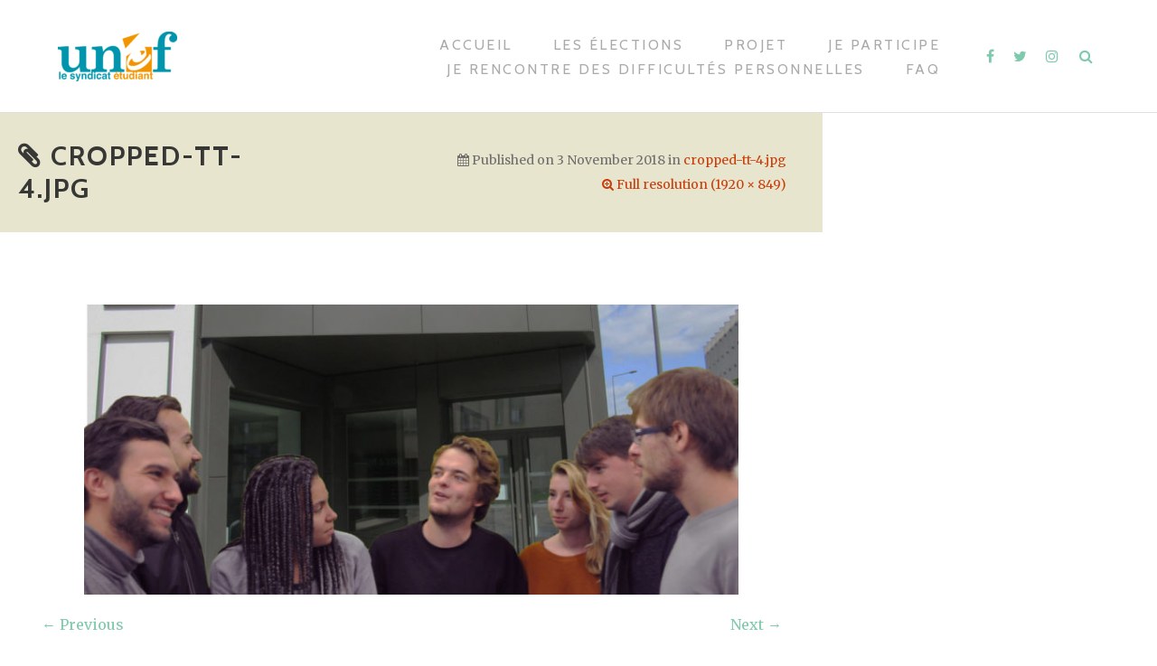

--- FILE ---
content_type: text/html; charset=UTF-8
request_url: http://electionscrous.fr/cropped-tt-1-jpg/
body_size: 4874
content:
<!DOCTYPE html>
<html lang="en-US">
<head>
<meta charset="UTF-8">
<meta name="viewport" content="width=device-width, initial-scale=1">
<link rel="profile" href="http://gmpg.org/xfn/11">
<title>cropped-tt-4.jpg &#8211; élections des CROUS 2018</title>
<link rel='dns-prefetch' href='//maxcdn.bootstrapcdn.com' />
<link rel='dns-prefetch' href='//fonts.googleapis.com' />
<link rel='dns-prefetch' href='//s.w.org' />
<link rel="alternate" type="application/rss+xml" title="élections des CROUS 2018 &raquo; Feed" href="http://electionscrous.fr/feed/" />
<link rel="alternate" type="application/rss+xml" title="élections des CROUS 2018 &raquo; Comments Feed" href="http://electionscrous.fr/comments/feed/" />
		<script type="text/javascript">
			window._wpemojiSettings = {"baseUrl":"https:\/\/s.w.org\/images\/core\/emoji\/11\/72x72\/","ext":".png","svgUrl":"https:\/\/s.w.org\/images\/core\/emoji\/11\/svg\/","svgExt":".svg","source":{"concatemoji":"http:\/\/electionscrous.fr\/wp-includes\/js\/wp-emoji-release.min.js?ver=5.0.24"}};
			!function(e,a,t){var n,r,o,i=a.createElement("canvas"),p=i.getContext&&i.getContext("2d");function s(e,t){var a=String.fromCharCode;p.clearRect(0,0,i.width,i.height),p.fillText(a.apply(this,e),0,0);e=i.toDataURL();return p.clearRect(0,0,i.width,i.height),p.fillText(a.apply(this,t),0,0),e===i.toDataURL()}function c(e){var t=a.createElement("script");t.src=e,t.defer=t.type="text/javascript",a.getElementsByTagName("head")[0].appendChild(t)}for(o=Array("flag","emoji"),t.supports={everything:!0,everythingExceptFlag:!0},r=0;r<o.length;r++)t.supports[o[r]]=function(e){if(!p||!p.fillText)return!1;switch(p.textBaseline="top",p.font="600 32px Arial",e){case"flag":return s([55356,56826,55356,56819],[55356,56826,8203,55356,56819])?!1:!s([55356,57332,56128,56423,56128,56418,56128,56421,56128,56430,56128,56423,56128,56447],[55356,57332,8203,56128,56423,8203,56128,56418,8203,56128,56421,8203,56128,56430,8203,56128,56423,8203,56128,56447]);case"emoji":return!s([55358,56760,9792,65039],[55358,56760,8203,9792,65039])}return!1}(o[r]),t.supports.everything=t.supports.everything&&t.supports[o[r]],"flag"!==o[r]&&(t.supports.everythingExceptFlag=t.supports.everythingExceptFlag&&t.supports[o[r]]);t.supports.everythingExceptFlag=t.supports.everythingExceptFlag&&!t.supports.flag,t.DOMReady=!1,t.readyCallback=function(){t.DOMReady=!0},t.supports.everything||(n=function(){t.readyCallback()},a.addEventListener?(a.addEventListener("DOMContentLoaded",n,!1),e.addEventListener("load",n,!1)):(e.attachEvent("onload",n),a.attachEvent("onreadystatechange",function(){"complete"===a.readyState&&t.readyCallback()})),(n=t.source||{}).concatemoji?c(n.concatemoji):n.wpemoji&&n.twemoji&&(c(n.twemoji),c(n.wpemoji)))}(window,document,window._wpemojiSettings);
		</script>
		<style type="text/css">
img.wp-smiley,
img.emoji {
	display: inline !important;
	border: none !important;
	box-shadow: none !important;
	height: 1em !important;
	width: 1em !important;
	margin: 0 .07em !important;
	vertical-align: -0.1em !important;
	background: none !important;
	padding: 0 !important;
}
</style>
<link rel='stylesheet' id='wp-block-library-css'  href='http://electionscrous.fr/wp-includes/css/dist/block-library/style.min.css?ver=5.0.24' type='text/css' media='all' />
<link rel='stylesheet' id='contact-form-7-css'  href='http://electionscrous.fr/wp-content/plugins/contact-form-7/includes/css/styles.css?ver=5.0.5' type='text/css' media='all' />
<link rel='stylesheet' id='imagelinks_imagelinks-css'  href='http://electionscrous.fr/wp-content/plugins/imagelinks-interactive-image-builder-lite/lib/imagelinks.css?ver=1.4.0' type='text/css' media='all' />
<link rel='stylesheet' id='imagelinks_imagelinks_wp-css'  href='http://electionscrous.fr/wp-content/plugins/imagelinks-interactive-image-builder-lite/lib/imagelinks.wp.css?ver=1.4.0' type='text/css' media='all' />
<link rel='stylesheet' id='dashicons-css'  href='http://electionscrous.fr/wp-includes/css/dashicons.min.css?ver=5.0.24' type='text/css' media='all' />
<link rel='stylesheet' id='obfx-module-pub-css-menu-icons-0-css'  href='https://maxcdn.bootstrapcdn.com/font-awesome/4.7.0/css/font-awesome.min.css?ver=2.6.3' type='text/css' media='all' />
<link rel='stylesheet' id='obfx-module-pub-css-menu-icons-1-css'  href='http://electionscrous.fr/wp-content/plugins/themeisle-companion/obfx_modules/menu-icons/css/public.css?ver=2.6.3' type='text/css' media='all' />
<link rel='stylesheet' id='ewd-ufaq-style-css'  href='http://electionscrous.fr/wp-content/plugins/ultimate-faqs/css/ewd-ufaq-styles.css?ver=5.0.24' type='text/css' media='all' />
<link rel='stylesheet' id='ewd-ufaq-rrssb-css'  href='http://electionscrous.fr/wp-content/plugins/ultimate-faqs/css/rrssb-min.css?ver=5.0.24' type='text/css' media='all' />
<link rel='stylesheet' id='bootstrap-css'  href='http://electionscrous.fr/wp-content/themes/themotion-lite/css/vendor/bootstrap.min.css?ver=1.2.8' type='text/css' media='all' />
<link rel='stylesheet' id='themotion-style-css'  href='http://electionscrous.fr/wp-content/themes/themotion-lite/style.css?ver=1.2.8' type='text/css' media='all' />
<link rel='stylesheet' id='mediaelement-css'  href='http://electionscrous.fr/wp-includes/js/mediaelement/mediaelementplayer-legacy.min.css?ver=4.2.6-78496d1' type='text/css' media='all' />
<link rel='stylesheet' id='wp-mediaelement-css'  href='http://electionscrous.fr/wp-includes/js/mediaelement/wp-mediaelement.min.css?ver=5.0.24' type='text/css' media='all' />
<link rel='stylesheet' id='themotion-fonts-css'  href='https://fonts.googleapis.com/css?family=Merriweather%3A400%7CCabin%3A400%2C500%2C600%2C700&#038;subset=latin%2Clatin-ext&#038;ver=1.2.8' type='text/css' media='all' />
<link rel='stylesheet' id='font-awesome-css'  href='http://electionscrous.fr/wp-content/themes/themotion-lite/css/vendor/font-awesome.min.css?ver=1.2.8' type='text/css' media='all' />
<script type='text/javascript' src='http://electionscrous.fr/wp-includes/js/jquery/jquery.js?ver=1.12.4'></script>
<script type='text/javascript' src='http://electionscrous.fr/wp-includes/js/jquery/jquery-migrate.min.js?ver=1.4.1'></script>
<script type='text/javascript'>
/* <![CDATA[ */
var pf = {"spam":{"label":"I'm human!","value":"ec548c9b4d"}};
/* ]]> */
</script>
<script type='text/javascript' src='http://electionscrous.fr/wp-content/plugins/pirate-forms/public/js/custom-spam.js?ver=5.0.24'></script>
<link rel='https://api.w.org/' href='http://electionscrous.fr/wp-json/' />
<link rel="EditURI" type="application/rsd+xml" title="RSD" href="http://electionscrous.fr/xmlrpc.php?rsd" />
<link rel="wlwmanifest" type="application/wlwmanifest+xml" href="http://electionscrous.fr/wp-includes/wlwmanifest.xml" /> 
<meta name="generator" content="WordPress 5.0.24" />
<link rel='shortlink' href='http://electionscrous.fr/?p=360' />
<link rel="alternate" type="application/json+oembed" href="http://electionscrous.fr/wp-json/oembed/1.0/embed?url=http%3A%2F%2Felectionscrous.fr%2Fcropped-tt-1-jpg%2F" />
<link rel="alternate" type="text/xml+oembed" href="http://electionscrous.fr/wp-json/oembed/1.0/embed?url=http%3A%2F%2Felectionscrous.fr%2Fcropped-tt-1-jpg%2F&#038;format=xml" />
    <script type="text/javascript">
        var ajaxurl = 'http://electionscrous.fr/wp-admin/admin-ajax.php';
    </script>
<link rel="icon" href="http://electionscrous.fr/wp-content/uploads/2018/10/cropped-Logo-UNEF-couleur-3-32x32.png" sizes="32x32" />
<link rel="icon" href="http://electionscrous.fr/wp-content/uploads/2018/10/cropped-Logo-UNEF-couleur-3-192x192.png" sizes="192x192" />
<link rel="apple-touch-icon-precomposed" href="http://electionscrous.fr/wp-content/uploads/2018/10/cropped-Logo-UNEF-couleur-3-180x180.png" />
<meta name="msapplication-TileImage" content="http://electionscrous.fr/wp-content/uploads/2018/10/cropped-Logo-UNEF-couleur-3-270x270.png" />

<!-- BEGIN ExactMetrics v5.3.5 Universal Analytics - https://exactmetrics.com/ -->
<script>
(function(i,s,o,g,r,a,m){i['GoogleAnalyticsObject']=r;i[r]=i[r]||function(){
	(i[r].q=i[r].q||[]).push(arguments)},i[r].l=1*new Date();a=s.createElement(o),
	m=s.getElementsByTagName(o)[0];a.async=1;a.src=g;m.parentNode.insertBefore(a,m)
})(window,document,'script','https://www.google-analytics.com/analytics.js','ga');
  ga('create', 'UA-128434105-1', 'auto');
  ga('send', 'pageview');
</script>
<!-- END ExactMetrics Universal Analytics -->
</head>

<body class="attachment attachment-template-default single single-attachment postid-360 attachmentid-360 attachment-jpeg wp-custom-logo">
<div id="themotion-page" class="themotion-site">
	<a class="skip-link screen-reader-text" href="#main">Skip to content</a>

	<header id="masthead" class="site-header">
		<div class="container container-header">
			<div class="header-inner">
				<div class="header-inner-site-branding">
					<div class="site-branding-wrap">
						<div class="site-branding">
							<a href="http://electionscrous.fr/" class="custom-logo-link" rel="home" itemprop="url"><img width="132" height="55" src="http://electionscrous.fr/wp-content/uploads/2018/10/cropped-Logo-UNEF-couleur-5.png" class="custom-logo" alt="élections des CROUS 2018" itemprop="logo" /></a>		<div class="header-logo-wrap themotion-only-customizer">
							<p class="site-title"><a href="http://electionscrous.fr/" rel="home">élections des CROUS 2018</a></p>
					<p class="site-description">Toutes les informations pour les élections des CROUS</p>
			</div>
								</div><!-- .site-branding -->
					</div>



				</div>
				<div class="main-navigation-wrap">
					<div class="main-navigation-wrap-inner">
						<nav id="site-navigation" class="main-navigation">
							<div class="menu-menu-superieur-container"><ul id="primary-menu" class="menu"><li id="menu-item-42" class="menu-item menu-item-type-custom menu-item-object-custom menu-item-home menu-item-42"><a href="http://electionscrous.fr/">Accueil</a></li>
<li id="menu-item-221" class="menu-item menu-item-type-post_type menu-item-object-page menu-item-221"><a href="http://electionscrous.fr/quest-ce-que-les-elections-du-crous/">les élections</a></li>
<li id="menu-item-421" class="menu-item menu-item-type-post_type menu-item-object-page menu-item-421"><a href="http://electionscrous.fr/bourses-du-crous-logement-etudiants-le-projet-de-lunef/">projet</a></li>
<li id="menu-item-69" class="menu-item menu-item-type-post_type menu-item-object-page menu-item-69"><a href="http://electionscrous.fr/participe-au-projet/">Je participe</a></li>
<li id="menu-item-494" class="menu-item menu-item-type-post_type menu-item-object-page menu-item-494"><a href="http://electionscrous.fr/je-rencontre-des-difficultes-personnelles/">Je rencontre des difficultés personnelles</a></li>
<li id="menu-item-422" class="menu-item menu-item-type-post_type menu-item-object-page menu-item-422"><a href="http://electionscrous.fr/jai-un-souci/">FAQ</a></li>
</ul></div>						</nav><!-- #site-navigation -->


						<div class="menu-toggle-button-wrap">
							<button class="menu-toggle" aria-controls="primary-menu" aria-expanded="false"><i class="fa fa-bars"></i></button>
						</div>

						<div class="header-social-icons">
							<ul class="social-media-icons">
													<li>
						<a target="_blank" href="http://facebook.com/UNEF">
						</a>
					</li>
										<li>
						<a target="_blank" href="http://twitter.com/UNEF">
						</a>
					</li>
										<li>
						<a target="_blank" href="http://instagram.com/unef.fr">
						</a>
					</li>
						<li class="themotion-search-icon">
		<button type="button" class="search-opt search-toggle">
		</button>
		<div class="header-search">
			<div class="container container-header-search">
				<form role="search" method="get" class="search-form search-toggle" action="http://electionscrous.fr/">
	<label>
		<span class="screen-reader-text">Search for:</span>
		<input type="search" class="search-field" placeholder="Search &hellip;" value="" name="s" title="Search for:">
	</label>
	<input type="submit" class="search-submit" value="Search">
	<span class="search-quit"></span>
</form>
			</div>
		</div>
	</li>
							</ul>
						</div>
					</div>
				</div>
			</div>
		</div><!-- .container-header -->
	</header><!-- #masthead -->

	<div id="content" class="site-content">
		<div class="container">

	</div><!-- .container -->

	<div id="primary" class="content-area">
		<div id="content" class="site-content" role="main">
			<article id="post-360" class="image-attachment post-360 attachment type-attachment status-inherit hentry">
				<header class="entry-header">
					<div class="attachment-container entry-header-content">
						<h1 class="entry-title">cropped-tt-4.jpg</h1>

						<div class="entry-meta">
							<span class="attachment-meta">
							Published on <time class="entry-date" datetime="2018-11-03T18:17:53+00:00">3 November 2018</time> in <a href="http://electionscrous.fr/cropped-tt-1-jpg/" title="Return to cropped-tt-4.jpg" rel="gallery">cropped-tt-4.jpg</a>							</span>
							<span class="attachment-meta full-size-link">
								<a href="http://electionscrous.fr/wp-content/uploads/2018/11/cropped-tt-4.jpg" title="Link to full-size image">Full resolution (1920 &times; 849)</a>							</span>
							<div class="attachment-entry-meta">
								<span class="vcard author"><strong class="fn"></strong></span>
								<time class="date updated published" datetime="2018-11-03T18:17:53+01:00">3 November 2018</time>							</div>
													</div><!-- .entry-meta -->
					</div>
				</header><!-- .entry-header -->

				<div class="entry-content">
					<div class="attachment-container entry-main-content">
						<div class="entry-attachment">
							<div class="attachment">
								<a href="http://electionscrous.fr/logo-unef-couleur/" title="cropped-tt-4.jpg" rel="attachment"><img width="724" height="320" src="http://electionscrous.fr/wp-content/uploads/2018/11/cropped-tt-4.jpg" class="attachment-724x724 size-724x724" alt="" srcset="http://electionscrous.fr/wp-content/uploads/2018/11/cropped-tt-4.jpg 1920w, http://electionscrous.fr/wp-content/uploads/2018/11/cropped-tt-4-300x133.jpg 300w, http://electionscrous.fr/wp-content/uploads/2018/11/cropped-tt-4-768x340.jpg 768w, http://electionscrous.fr/wp-content/uploads/2018/11/cropped-tt-4-1024x453.jpg 1024w, http://electionscrous.fr/wp-content/uploads/2018/11/cropped-tt-4-370x164.jpg 370w, http://electionscrous.fr/wp-content/uploads/2018/11/cropped-tt-4-1040x460.jpg 1040w" sizes="(max-width: 724px) 100vw, 724px" /></a>
															</div><!-- .attachment -->
						</div><!-- .entry-attachment -->

						<nav id="image-navigation" class="navigation image-navigation" role="navigation">
							<span class="nav-previous"><a href='http://electionscrous.fr/cropped-tt-jpg/'><span class="meta-nav">&larr;</span> Previous</a></span>
							<span class="nav-next"><a href='http://electionscrous.fr/cropped-bras-modifie-5-png/'>Next <span class="meta-nav">&rarr;</span></a></span>
						</nav><!-- #image-navigation -->

											</div>
				</div><!-- .entry-content -->
			</article><!-- #post -->

			<div class="attachment-form-container">
			
<div id="comments" class="comments-area">

	
</div><!-- #comments -->
			</div>
		</div><!-- #content -->
	</div><!-- #primary -->


</div><!-- .container -->
</div><!-- #content -->

<footer id="colophon" class="site-footer">
	<div class="container container-footer">
		<div class="footer-inner">

					</div>


					<div class="site-info">
				Proudly powered by  <a href="http://wordpress.org/" rel="nofollow">WordPress</a> | Theme: themotion powered by <a href="https://themeisle.com/" rel="nofollow">Themeisle</a>			</div><!-- .site-info -->
			



	</div><!-- .container-footer -->
</footer><!-- #colophon -->
</div><!-- #themotion-page -->

<script type='text/javascript'>
/* <![CDATA[ */
var wpcf7 = {"apiSettings":{"root":"http:\/\/electionscrous.fr\/wp-json\/contact-form-7\/v1","namespace":"contact-form-7\/v1"},"recaptcha":{"messages":{"empty":"Please verify that you are not a robot."}}};
/* ]]> */
</script>
<script type='text/javascript' src='http://electionscrous.fr/wp-content/plugins/contact-form-7/includes/js/scripts.js?ver=5.0.5'></script>
<script type='text/javascript'>
/* <![CDATA[ */
var screenReaderText = {"expand":"<span class=\"screen-reader-text\">expand child menu<\/span>","collapse":"<span class=\"screen-reader-text\">collapse child menu<\/span>"};
/* ]]> */
</script>
<script type='text/javascript' src='http://electionscrous.fr/wp-content/themes/themotion-lite/js/functions.js?ver=1.2.8'></script>
<script type='text/javascript' src='http://electionscrous.fr/wp-content/themes/themotion-lite/js/media.js?ver=1.2.8'></script>
<script type='text/javascript' src='http://electionscrous.fr/wp-content/themes/themotion-lite/js/vendor/bootstrap.min.js?ver=1.2.8'></script>
<script type='text/javascript' src='http://electionscrous.fr/wp-content/themes/themotion-lite/js/skip-link-focus-fix.js?ver=1.2.8'></script>
<script type='text/javascript' src='http://electionscrous.fr/wp-includes/js/wp-embed.min.js?ver=5.0.24'></script>

</body>
</html>


--- FILE ---
content_type: text/css
request_url: http://electionscrous.fr/wp-content/plugins/imagelinks-interactive-image-builder-lite/lib/imagelinks.wp.css?ver=1.4.0
body_size: 1439
content:
/*!
  ImageLinks - jQuery Interactive Image
  @name imagelinks.wp.css
  @description jQuery plugin for creating an interactive image for news, posters, albums and etc
  @version 1.4.0
  @author Max Lawrence 
  @site http://www.avirtum.com
  @copyright (c) 2016 Max Lawrence (http://www.avirtum.com)
*/
.imgl .imgl-btn-info {
	display:block;
	position:absolute;
	margin:0;
	bottom:0px;
	right:0px;
	width:32px;
	height:32px;
	background:url([data-uri]);
	border:none;
	outline:none;
	opacity:0.9;
	text-decoration:none;
	box-shadow:none;
	z-index:9999;
}
.imgl .imgl-btn-info:hover {
	opacity:1;
	box-shadow:none;
}

--- FILE ---
content_type: text/plain
request_url: https://www.google-analytics.com/j/collect?v=1&_v=j102&a=334998183&t=pageview&_s=1&dl=http%3A%2F%2Felectionscrous.fr%2Fcropped-tt-1-jpg%2F&ul=en-us%40posix&dt=cropped-tt-4.jpg%20%E2%80%93%20%C3%A9lections%20des%20CROUS%202018&sr=1280x720&vp=1280x720&_u=IEBAAEABAAAAACAAI~&jid=1240089428&gjid=1167468863&cid=950812179.1770115130&tid=UA-128434105-1&_gid=2023148945.1770115130&_r=1&_slc=1&z=508133493
body_size: -451
content:
2,cG-3DFEHZBEWY